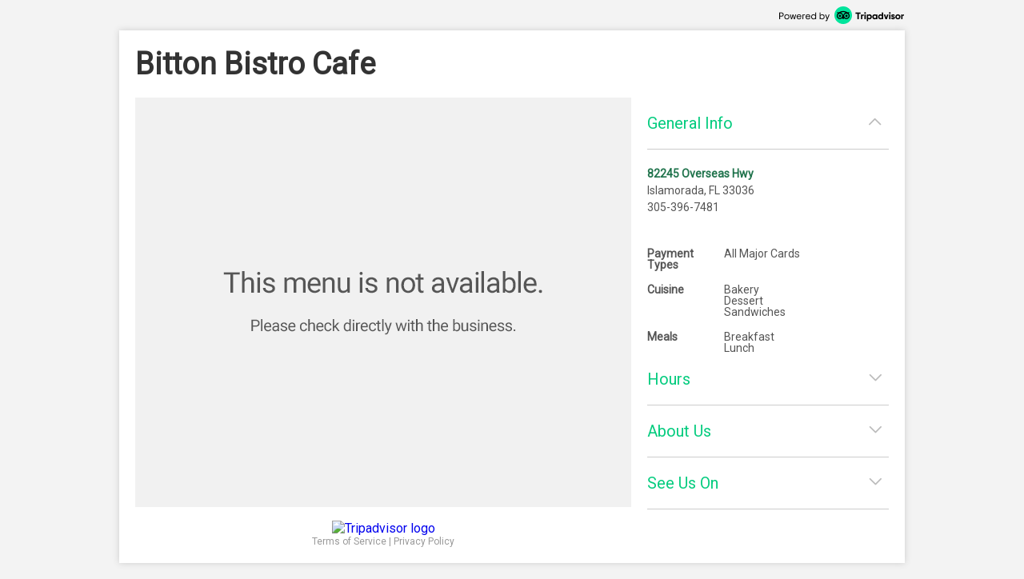

--- FILE ---
content_type: text/html; charset=utf-8
request_url: http://www.viewmenu.com/bitton-bistro-cafe-/menu
body_size: 5764
content:
<!DOCTYPE html>
<html>
    <head prefix="og: http://ogp.me/ns# fb: http://ogp.me/ns/fb# restaurant: http://ogp.me/ns/restaurant#">
        <title>Menus for Bitton Bistro Cafe - Islamorada - SinglePlatform</title>
        <link rel="shortcut icon" href="https://s.singleplatform.com/images/ollie_favicon.ico?v=2" />

        

<meta name="viewport" content="width=device-width, initial-scale=1, user-scalable=no">
<meta charset="UTF-8"/>
<meta name="description" content="Bitton Bistro Cafe is the newest Islamorada restaurant and the area&#x27;s only French cafe. Serving breakfast and lunch daily, the cafe features the area"/>
<meta name="keywords" content="Bitton Bistro Cafe menu, Bitton Bistro Cafe item descriptions, Bitton Bistro Cafe prices, Bitton Bistro Cafe Restaurant, Islamorada FL Restaurant, 33036 Restaurant"/>
<meta property="fb:app_id" content="188430584588617"/>


    <meta property="fb:profile_id" content=""/>


<meta property="og:type" content="restaurant.restaurant"/>
<meta property="og:url" content="http://places.singleplatform.com/bitton-bistro-cafe-/menu"/>
<meta property="og:title" content="Bitton Bistro Cafe"/>
<meta property="og:image" content="http://a.singleplatform.com/sp/bitton-bistro-cafe-/fb_post_image.png"/>
<meta property="og:description" content="Online menus, items, descriptions and prices for Bitton Bistro Cafe - Restaurant - Islamorada, FL 33036"/>
<meta property="restaurant:category" content="Restaurant"/>
<meta property="restaurant:owner_verified" content="False"/>
<meta property="restaurant:price_rating" content="1"/>
<meta property="restaurant:contact_info:street_address" content="82245 Overseas Hwy "/>
<meta property="restaurant:contact_info:locality" content="Islamorada"/>
<meta property="restaurant:contact_info:region" content="FL"/>
<meta property="restaurant:contact_info:postal_code" content="33036"/>
<meta property="restaurant:contact_info:country_name" content="US"/>
<meta property="restaurant:contact_info:email" content="bittonbistrocafe@gmail.com"/>
<meta property="restaurant:contact_info:phone_number" content="305-396-7481"/>
<meta property="restaurant:contact_info:website" content=""/>
<meta property="place:location:latitude" content="24.92486"/>
<meta property="place:location:longitude" content="-80.62695"/>



<meta name="format-detection" content="telephone=no"/>
<link rel="canonical" href="http://places.singleplatform.com/bitton-bistro-cafe-/menu"/>



        

<link rel="preconnect" href="https://fonts.googleapis.com">
<link rel="preconnect" href="https://fonts.gstatic.com" crossorigin>
<link href="https://fonts.googleapis.com/css2?family=EB+Garamond&family=Open+Sans&family=Roboto&display=swap" rel="stylesheet">

    <link rel="stylesheet" href="https://s.singleplatform.com/CACHE/css/output.a571325b9335.css" type="text/css">


        



        


<script src="https://s.singleplatform.com/js/lib/wedge/wedge-0.0.0.min.js"></script>
<script src="https://s.singleplatform.com/js/lib/jsrequire/jsrequire-0.3.1.min.js"></script>
<script>
    require.setBasePath('https://s.singleplatform.com/');
    require.setVersion('');
</script>

<script src="https://s.singleplatform.com/CACHE/js/output.7a1526aff780.js"></script>

        
<script type="application/ld+json">
{
    "@context": "http://schema.org",
    "@type": "Restaurant",
    "image": "https://photos.singleplatform.com/",
    "priceRange": "",
    "address": {
        "@type": "PostalAddress",
        "addressLocality": "Islamorada",
        "addressRegion": "FL",
        "postalCode": "33036",
        "streetAddress": "82245 Overseas Hwy"
    },
    "name": "Bitton Bistro Cafe",
    "telephone": "305-396-7481",
    "url": "",
    "paymentAccepted": "All Major Cards",
    "description": "Bitton Bistro Cafe is the newest Islamorada restaurant and the area&#x27;s only French cafe. Serving breakfast and lunch daily, the cafe features the area",
    
        "servesCuisine": "Bakery, Dessert, Sandwiches",
        "menu": "http://places.singleplatform.com/bitton-bistro-cafe-/menu",
    
    "openingHoursSpecification": [{"@type": "OpeningHoursSpecification", "dayOfWeek": "http://schema.org/Monday", "opens": "07:00:00", "closes": "17:00:00"}, {"@type": "OpeningHoursSpecification", "dayOfWeek": "http://schema.org/Tuesday", "opens": "07:00:00", "closes": "17:00:00"}, {"@type": "OpeningHoursSpecification", "dayOfWeek": "http://schema.org/Wednesday", "opens": "07:00:00", "closes": "17:00:00"}, {"@type": "OpeningHoursSpecification", "dayOfWeek": "http://schema.org/Thursday", "opens": "07:00:00", "closes": "17:00:00"}, {"@type": "OpeningHoursSpecification", "dayOfWeek": "http://schema.org/Friday", "opens": "07:00:00", "closes": "17:00:00"}, {"@type": "OpeningHoursSpecification", "dayOfWeek": "http://schema.org/Saturday", "opens": "07:00:00", "closes": "17:00:00"}, {"@type": "OpeningHoursSpecification", "dayOfWeek": "http://schema.org/Sunday", "opens": "07:00:00", "closes": "17:00:00"}],
    "hasOfferCatalog": {
        "@type": "OfferCatalog",
        "name": "Menu",
        "itemListElement": []
    }
}
</script>

    </head>
    <body id="singleplatform">
        <div class="modal-overlay hide">
    <div class="modal-table">
        <div class="modal-row">
            
    
                <div class="photos modal hide">
    
        <div class="nav-box">
            <div class="nav-table">
                <div class="nav-row">
                    <div class="nav">
                        <span class="icon icon-caret-left clickable"></span>
                        <span class="icon icon-caret-right clickable"></span>
                    </div>
                </div>
            </div>
        </div>
    

    <div class="display-row">
        <span class="photo">
            <!-- image goes here -->
        </span>
    </div>

    
        <div class="caption-row">
            <div class="caption">
                <!-- caption goes here -->
            </div>
            <div class="tags">
                <!-- tags go here -->
            </div>
        </div>
    
</div>

            

    <div class="ctct modal hide">
    <iframe frameborder="0" scrolling="no" horizontalscrolling="no" verticalscrolling="no"></iframe>
    <div class="clickable x">X</div>
</div>

    <div class="report-menu modal hide">
    <div class="report-content">
        <main>
            <div class="header">What's wrong with this menu?</div>
            <description>
                <ul class="options-list">
                    <li><button id="report-incorrect-prices" class="option-btn">Incorrect Prices</button></li>
                    <li><button id="report-incomplete-menu" class="option-btn">Incomplete Menu</button></li>
                    <li><button id="report-out-of-date-menu" class="option-btn">Out of Date Menu</button></li>
                    <li><button id="report-incorrect-contact-info" class="option-btn">Incorrect Contact Information</button></li>
                    <li><button id="report-other" class="option-btn">Other</button>
                </ul>
                <p class="success-msg hide">Successfully reported!</p>
            </description>
        </main>
        <button-set>
            <button class="modal-close-btn">Cancel</button>
        </button-set>
    </div>
</div>


        </div>
    </div>
</div>

        


        <div class="center-box-h">
            
<div class="header">
    <a class="powered-by" target="_blank" href="https://www.tripadvisor.com/ForRestaurants/ta_menuconnect"><img alt="Powered by Tripadvisor" src="https://s.singleplatform.com/images/singlepg/powered_by.png"/></a>
</div>



            <div class="box">
                <div class="location-title-row">
    <h1 class="location-title">
        

        <div class="web">Bitton Bistro Cafe</div>
    </h1>
</div>

                <div class="mobile-cta">
    
</div>

                


                <div class="mobile-address-container">
                    <div class="mobile-address">
    <span class="text">
        
        <div class="address">
            82245 Overseas Hwy
        </div>
        
        
        <div class="city-state-zip">
            Islamorada, FL 33036
        </div>
        
    </span>
    <span class="icon icon-caret-right"></span>
</div>

                    
    <a href="https://m.uber.com/ul/?client_id=Md64GYThBYoDtZvyOWgMWiX04lvBY_yJ&amp;action=setPickup&amp;dropoff%5Blatitude%5D=24.92486&amp;dropoff%5Blongitude%5D=-80.62695&amp;dropoff%5Bnickname%5D=Bitton+Bistro+Cafe&amp;dropoff%5Bformatted_address%5D=82245+Overseas+Hwy+Islamorada+FL+33036" class="mobile-address-action uber-btn">
        <div class="uber-action">
            <span class="uber-logo"></span>
            <span class="uber-text">Uber</span>
        </div>
    </a>


                </div>

                


                <div class="main-row">
                    <div class="main">
                        






    


    





    
    
        
            


    

<img class="menu-disabled" src="https://s.singleplatform.com/images/singlepg/disabled-menu.png" />



        
    



<div class="footer">
    
    



    
        





    <a class="attribution" target="_blank" href="https://www.tripadvisor.com/ForRestaurants/ta_menuconnect">
        
        <img class="" alt = "Tripadvisor logo"/>
    </a>



    

    
            <div class="legal-links">
                <a href="https://tripadvisor.mediaroom.com/us-terms-of-use" target="_blank">Terms of Service</a> |
                <a href="https://tripadvisor.mediaroom.com/us-privacy-policy" target="_blank">Privacy Policy</a>
            </div>
    


    

</div>


    <div class="is-phone"></div>
<div class="is-x2"></div>
<div class="is-x3"></div>




    

<script>
    window.SinglePlatform = window.Singleplatform || {};
    
    SinglePlatform.json_data = {"contact": {"address_1": "82245 Overseas Hwy", "address_2": "", "city": "Islamorada", "country": "US", "email": "bittonbistrocafe@gmail.com", "latitude": 24.92486, "longitude": -80.62695, "main_phone": "305-396-7481", "postcode": "33036", "region": "FL", "website": ""}, "analytics_host": "a.singleplatform.com", "available": false, "base_image_path": "https://photos.singleplatform.com", "cover_image_mobile": null, "cover_image_web": null, "ga_account_id": "UA-18767921-3", "images": [{"id": "cb6962c50433f121ba987c2cedb95c7fb6f51218", "cloudinary_id": "cb6962c50433f121ba987c2cedb95c7fb6f51218", "caption": "", "menu_item_tags": [27218571]}, {"id": "0f11ce91a0341a548f99de0b6be41632d504cb9c", "cloudinary_id": "0f11ce91a0341a548f99de0b6be41632d504cb9c", "caption": "PhotoSPWPj", "menu_item_tags": []}, {"id": "6746e089c0b8be0422741ca119d47757a1ff0e4a", "cloudinary_id": "6746e089c0b8be0422741ca119d47757a1ff0e4a", "caption": "PhotoSPHRf", "menu_item_tags": []}, {"id": "f22337d0a49deade351141a7011a005be509fa2e", "cloudinary_id": "f22337d0a49deade351141a7011a005be509fa2e", "caption": "PhotoSPGvI", "menu_item_tags": [27218578]}, {"id": "9b204b11f29d510a17b381681c2b52e768b78a05", "cloudinary_id": "9b204b11f29d510a17b381681c2b52e768b78a05", "caption": "Plain butter croissant", "menu_item_tags": [27218524]}, {"id": "3755b6085ff0669d5903cf6e5748f2c0958fcf3c", "cloudinary_id": "3755b6085ff0669d5903cf6e5748f2c0958fcf3c", "caption": "PhotoSP7EG", "menu_item_tags": []}], "is_location_a_customer": false, "item_photos": {"27218571": ["cb6962c50433f121ba987c2cedb95c7fb6f51218"], "27218578": ["f22337d0a49deade351141a7011a005be509fa2e"], "27218524": ["9b204b11f29d510a17b381681c2b52e768b78a05"]}, "menu_url": "http://places.singleplatform.com/bitton-bistro-cafe-/menu", "parent_business_id": null, "show_custom_colors": null, "spv2_id": "bitton-bistro-cafe-", "zagat_mobile_id": null, "zagat_web_id": null, "csrf_token": "HuUjm7MgCD4rpJmjisUazCB1F0grBpB2cryNNb0pvLeHkyScpqZorQcVKvFOHGIY", "cta": {"url": "//singleapi.com/locations/bitton-bistro-cafe-/actions/nearby/?business_type=Restaurant&self=1&limit=3&client_id=czun8aboai400qaaeiewsbtcw"}, "publisher_name": null};
</script>

<script src="https://s.singleplatform.com/CACHE/js/output.c80d8357c9f7.js"></script>




    <div id="pixel-container" class="hide">
    <img id="call-button-pixel" class="hide" />
    <img id="map-link-pixel" class="hide" />
    <img id="system-print-pixel" class="hide" />
    <img id="print-button-pixel" class="hide" />
    <img id="twitter-st-button-pixel" class="hide" />
    <img id="facebook-st-button-pixel" class="hide" />
    <img id="google-st-button-pixel" class="hide" />
    <img id="email-st-button-pixel" class="hide" />
    <img id="report-incorrect-prices-button-pixel" class="hide" />
    <img id="report-incomplete-menu-button-pixel" class="hide" />
    <img id="report-out-of-date-menu-button-pixel" class="hide" />
    <img id="report-incorrect-contact-info-button-pixel" class="hide" />
    <img id="report-other-button-pixel" class="hide" />
    <img id="report-issue-button-pixel" class="hide" />
    <img id="report-modal-cancel-button-pixel" class="hide" />
    <img id="request-uber-ride" class="hide" />
</div>



                        
                          

                        
                    </div>

                    
                      


<div class="sidebar-bg hide"></div>
<div class="primary sidebar hide">
    <div class="order-now hide">
        <div class="description-group hide">
            <div class="description text"></div>
            <div class="discount-percentage text"></div>
        </div>
        <a target="_blank">
            <img/>
        </a>
    </div>
    <div class="section browse-nearby" toggle-group="sidebar-section">
        <div class="title">
            <h2 class="clickable" toggle=".sidebar .section.browse-nearby">
                Browse Nearby
            </h2>
            <span class="icon expand icon-caret-down clickable" toggle=".sidebar .section.browse-nearby"></span>
            <span class="icon collapse icon-caret-up clickable" toggle=".sidebar .section.empty"></span>
        </div>
        <div class="content">
            <div class="info-group text">
                <a class="offer clickable">
                    <span class="location">
                        <div class="name"></div>
                        <div class="city-state"></div>
                    </span>
                    <span class="icon icon-caret-right"></span>
                </a>
            </div>
        </div>
    </div>

    

    <div class="section general-info" toggle-group="sidebar-section">
        <div class="title">
            <h2 class="clickable" toggle=".sidebar .section.general-info">
                General Info
            </h2>
            <span class="icon expand icon-caret-down clickable" toggle=".sidebar .section.general-info"></span>
            <span class="icon collapse icon-caret-up clickable" toggle=".sidebar .section.empty"></span>
        </div>
        <div class="content">
            <div class="info-group text">
                
                    <div class="address">
                        <a class="map" target="_blank" href="https://maps.google.com/maps/?q=82245+Overseas+Hwy++Islamorada+FL+33036">82245 Overseas Hwy</a>
                    </div>
                

                
                    <div class="city-state-zip">
                        Islamorada, FL 33036
                    </div>
                

                

                
                    <div class="phone">
                        305-396-7481
                    </div>
                
            </div>
            <div class="info-group text">
                

                
                    <div class="map">
                        <a target="_blank" href="http://maps.google.com/maps?q=82245 Overseas Hwy  Islamorada FL 33036&t=m&z=16">
                            <img alt="Map of Bitton Bistro Cafe"/>
                        </a>
                    </div>
                
            </div>

            
                <div class="info-group table text">
                    
                        <div class="row">
                            <span class="title">
                                Payment Types
                            </span>
                            <span class="text-group">
                                
                                    <div>
                                        All Major Cards
                                    </div>
                                
                            </span>
                        </div>
                    

                    
                        <div class="row">
                            <span class="title">
                                Cuisine
                            </span>
                            <span class="text-group">
                                
                                <div>
                                    Bakery
                                </div>
                                
                                <div>
                                    Dessert
                                </div>
                                
                                <div>
                                    Sandwiches
                                </div>
                                
                            </span>
                        </div>
                    

                    
                        <div class="row">
                            <span class="title">
                                Meals
                            </span>
                            <span class="text-group">
                                
                                <div>
                                    Breakfast
                                </div>
                                
                                <div>
                                    Lunch
                                </div>
                                
                            </span>
                        </div>
                    
                </div>
            
        </div>
    </div>

    
        <div class="section hours" toggle-group="sidebar-section">
            <div class="title">
                <h2 class="clickable" toggle=".sidebar .section.hours">
                    Hours
                </h2>
                <span class="icon expand icon-caret-down clickable" toggle=".sidebar .section.hours"></span>
                <span class="icon collapse icon-caret-up clickable" toggle=".sidebar .section.empty"></span>
            </div>
            <div class="content">
                <div class="info-group table text">
                    
                        
                            <div class="row">
                                <span class="title">
                                    Monday:
                                </span>
                                <span class="text-group">
                                    
                                        
                                            
                                                <div>
                                                    7:00am - 5:00pm
                                                </div>
                                            
                                        
                                    
                                </span>
                            </div>
                        
                    
                        
                            <div class="row">
                                <span class="title">
                                    Tuesday:
                                </span>
                                <span class="text-group">
                                    
                                        
                                            
                                                <div>
                                                    7:00am - 5:00pm
                                                </div>
                                            
                                        
                                    
                                </span>
                            </div>
                        
                    
                        
                            <div class="row">
                                <span class="title">
                                    Wednesday:
                                </span>
                                <span class="text-group">
                                    
                                        
                                            
                                                <div>
                                                    7:00am - 5:00pm
                                                </div>
                                            
                                        
                                    
                                </span>
                            </div>
                        
                    
                        
                            <div class="row">
                                <span class="title">
                                    Thursday:
                                </span>
                                <span class="text-group">
                                    
                                        
                                            
                                                <div>
                                                    7:00am - 5:00pm
                                                </div>
                                            
                                        
                                    
                                </span>
                            </div>
                        
                    
                        
                            <div class="row">
                                <span class="title">
                                    Friday:
                                </span>
                                <span class="text-group">
                                    
                                        
                                            
                                                <div>
                                                    7:00am - 5:00pm
                                                </div>
                                            
                                        
                                    
                                </span>
                            </div>
                        
                    
                        
                            <div class="row">
                                <span class="title">
                                    Saturday:
                                </span>
                                <span class="text-group">
                                    
                                        
                                            
                                                <div>
                                                    7:00am - 5:00pm
                                                </div>
                                            
                                        
                                    
                                </span>
                            </div>
                        
                    
                        
                            <div class="row">
                                <span class="title">
                                    Sunday:
                                </span>
                                <span class="text-group">
                                    
                                        
                                            
                                                <div>
                                                    7:00am - 5:00pm
                                                </div>
                                            
                                        
                                    
                                </span>
                            </div>
                        
                    
                        
                    
                </div>

                
                    <div class="info-group additional-info text">
                        <div class="title">
                            Additional Information:
                        </div>
                        Open everyday!
                    </div>
                
            </div>
        </div>
    

    
        <div class="section about-us" toggle-group="sidebar-section">
            <div class="title">
                <h2 class="clickable" toggle=".sidebar .section.about-us">
                    About Us
                </h2>
                <span class="icon expand icon-caret-down clickable" toggle=".sidebar .section.about-us"></span>
                <span class="icon collapse icon-caret-up clickable" toggle=".sidebar .section.empty"></span>
            </div>
            <div class="content">
                <div class="info-group text">
                    Bitton Bistro Cafe is the newest Islamorada restaurant and the area&#x27;s only French cafe. Serving breakfast and lunch daily, the cafe features the area
                </div>
            </div>
        </div>
    

    
        <div class="section see-us-on" toggle-group="sidebar-section">
            <div class="title">
                <h2 class="clickable" toggle=".sidebar .section.see-us-on">
                    See Us On
                </h2>
                <span class="icon expand icon-caret-down clickable" toggle=".sidebar .section.see-us-on"></span>
                <span class="icon collapse icon-caret-up clickable" toggle=".sidebar .section.empty"></span>
            </div>
            <div class="content">
                <div class="info-group grid text">
                    
                        <a class="publisher" target="_blank" href="http://www.urbanspoon.com/r/144/1617371/restaurant/Florida-Keys/Bitton-Islamorada">
                            <span class="icon icon-square-zomato"></span><span class="name">Zomato</span>
                        </a>
                    
                        <a class="publisher" target="_blank" href="http://www.yelp.com/biz/nHsHfJo4A4hKh0Px7QVqNw">
                            <span class="icon icon-square-yelp"></span><span class="name">Yelp</span>
                        </a>
                    
                </div>
            </div>
        </div>
    

    <div class="section empty" toggle-group="sidebar-section"></div>

    
</div>


                    

                    
                    

                </div>
            </div>
        </div>

        

<script src="https://s.singleplatform.com/CACHE/js/output.2f9d1048d2d0.js"></script>

    </body>
</html>
